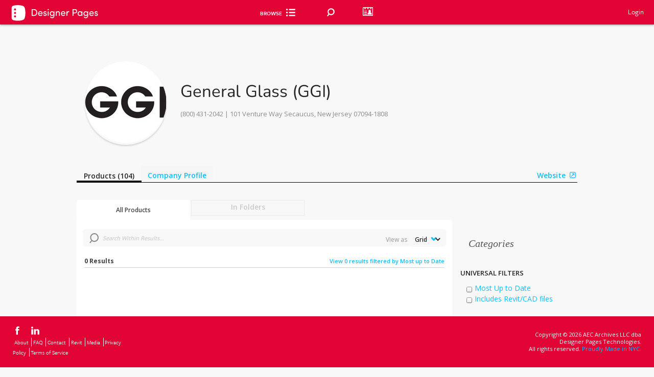

--- FILE ---
content_type: text/html; charset=utf-8
request_url: https://www.google.com/recaptcha/api2/anchor?ar=1&k=6Lea_zAnAAAAAJ23sxG3hTwG9_dMzQ12rqOTRPRm&co=aHR0cHM6Ly93d3cuZGVzaWduZXJwYWdlcy5jb206NDQz&hl=en&v=PoyoqOPhxBO7pBk68S4YbpHZ&size=invisible&anchor-ms=20000&execute-ms=30000&cb=964djt795cyu
body_size: 48981
content:
<!DOCTYPE HTML><html dir="ltr" lang="en"><head><meta http-equiv="Content-Type" content="text/html; charset=UTF-8">
<meta http-equiv="X-UA-Compatible" content="IE=edge">
<title>reCAPTCHA</title>
<style type="text/css">
/* cyrillic-ext */
@font-face {
  font-family: 'Roboto';
  font-style: normal;
  font-weight: 400;
  font-stretch: 100%;
  src: url(//fonts.gstatic.com/s/roboto/v48/KFO7CnqEu92Fr1ME7kSn66aGLdTylUAMa3GUBHMdazTgWw.woff2) format('woff2');
  unicode-range: U+0460-052F, U+1C80-1C8A, U+20B4, U+2DE0-2DFF, U+A640-A69F, U+FE2E-FE2F;
}
/* cyrillic */
@font-face {
  font-family: 'Roboto';
  font-style: normal;
  font-weight: 400;
  font-stretch: 100%;
  src: url(//fonts.gstatic.com/s/roboto/v48/KFO7CnqEu92Fr1ME7kSn66aGLdTylUAMa3iUBHMdazTgWw.woff2) format('woff2');
  unicode-range: U+0301, U+0400-045F, U+0490-0491, U+04B0-04B1, U+2116;
}
/* greek-ext */
@font-face {
  font-family: 'Roboto';
  font-style: normal;
  font-weight: 400;
  font-stretch: 100%;
  src: url(//fonts.gstatic.com/s/roboto/v48/KFO7CnqEu92Fr1ME7kSn66aGLdTylUAMa3CUBHMdazTgWw.woff2) format('woff2');
  unicode-range: U+1F00-1FFF;
}
/* greek */
@font-face {
  font-family: 'Roboto';
  font-style: normal;
  font-weight: 400;
  font-stretch: 100%;
  src: url(//fonts.gstatic.com/s/roboto/v48/KFO7CnqEu92Fr1ME7kSn66aGLdTylUAMa3-UBHMdazTgWw.woff2) format('woff2');
  unicode-range: U+0370-0377, U+037A-037F, U+0384-038A, U+038C, U+038E-03A1, U+03A3-03FF;
}
/* math */
@font-face {
  font-family: 'Roboto';
  font-style: normal;
  font-weight: 400;
  font-stretch: 100%;
  src: url(//fonts.gstatic.com/s/roboto/v48/KFO7CnqEu92Fr1ME7kSn66aGLdTylUAMawCUBHMdazTgWw.woff2) format('woff2');
  unicode-range: U+0302-0303, U+0305, U+0307-0308, U+0310, U+0312, U+0315, U+031A, U+0326-0327, U+032C, U+032F-0330, U+0332-0333, U+0338, U+033A, U+0346, U+034D, U+0391-03A1, U+03A3-03A9, U+03B1-03C9, U+03D1, U+03D5-03D6, U+03F0-03F1, U+03F4-03F5, U+2016-2017, U+2034-2038, U+203C, U+2040, U+2043, U+2047, U+2050, U+2057, U+205F, U+2070-2071, U+2074-208E, U+2090-209C, U+20D0-20DC, U+20E1, U+20E5-20EF, U+2100-2112, U+2114-2115, U+2117-2121, U+2123-214F, U+2190, U+2192, U+2194-21AE, U+21B0-21E5, U+21F1-21F2, U+21F4-2211, U+2213-2214, U+2216-22FF, U+2308-230B, U+2310, U+2319, U+231C-2321, U+2336-237A, U+237C, U+2395, U+239B-23B7, U+23D0, U+23DC-23E1, U+2474-2475, U+25AF, U+25B3, U+25B7, U+25BD, U+25C1, U+25CA, U+25CC, U+25FB, U+266D-266F, U+27C0-27FF, U+2900-2AFF, U+2B0E-2B11, U+2B30-2B4C, U+2BFE, U+3030, U+FF5B, U+FF5D, U+1D400-1D7FF, U+1EE00-1EEFF;
}
/* symbols */
@font-face {
  font-family: 'Roboto';
  font-style: normal;
  font-weight: 400;
  font-stretch: 100%;
  src: url(//fonts.gstatic.com/s/roboto/v48/KFO7CnqEu92Fr1ME7kSn66aGLdTylUAMaxKUBHMdazTgWw.woff2) format('woff2');
  unicode-range: U+0001-000C, U+000E-001F, U+007F-009F, U+20DD-20E0, U+20E2-20E4, U+2150-218F, U+2190, U+2192, U+2194-2199, U+21AF, U+21E6-21F0, U+21F3, U+2218-2219, U+2299, U+22C4-22C6, U+2300-243F, U+2440-244A, U+2460-24FF, U+25A0-27BF, U+2800-28FF, U+2921-2922, U+2981, U+29BF, U+29EB, U+2B00-2BFF, U+4DC0-4DFF, U+FFF9-FFFB, U+10140-1018E, U+10190-1019C, U+101A0, U+101D0-101FD, U+102E0-102FB, U+10E60-10E7E, U+1D2C0-1D2D3, U+1D2E0-1D37F, U+1F000-1F0FF, U+1F100-1F1AD, U+1F1E6-1F1FF, U+1F30D-1F30F, U+1F315, U+1F31C, U+1F31E, U+1F320-1F32C, U+1F336, U+1F378, U+1F37D, U+1F382, U+1F393-1F39F, U+1F3A7-1F3A8, U+1F3AC-1F3AF, U+1F3C2, U+1F3C4-1F3C6, U+1F3CA-1F3CE, U+1F3D4-1F3E0, U+1F3ED, U+1F3F1-1F3F3, U+1F3F5-1F3F7, U+1F408, U+1F415, U+1F41F, U+1F426, U+1F43F, U+1F441-1F442, U+1F444, U+1F446-1F449, U+1F44C-1F44E, U+1F453, U+1F46A, U+1F47D, U+1F4A3, U+1F4B0, U+1F4B3, U+1F4B9, U+1F4BB, U+1F4BF, U+1F4C8-1F4CB, U+1F4D6, U+1F4DA, U+1F4DF, U+1F4E3-1F4E6, U+1F4EA-1F4ED, U+1F4F7, U+1F4F9-1F4FB, U+1F4FD-1F4FE, U+1F503, U+1F507-1F50B, U+1F50D, U+1F512-1F513, U+1F53E-1F54A, U+1F54F-1F5FA, U+1F610, U+1F650-1F67F, U+1F687, U+1F68D, U+1F691, U+1F694, U+1F698, U+1F6AD, U+1F6B2, U+1F6B9-1F6BA, U+1F6BC, U+1F6C6-1F6CF, U+1F6D3-1F6D7, U+1F6E0-1F6EA, U+1F6F0-1F6F3, U+1F6F7-1F6FC, U+1F700-1F7FF, U+1F800-1F80B, U+1F810-1F847, U+1F850-1F859, U+1F860-1F887, U+1F890-1F8AD, U+1F8B0-1F8BB, U+1F8C0-1F8C1, U+1F900-1F90B, U+1F93B, U+1F946, U+1F984, U+1F996, U+1F9E9, U+1FA00-1FA6F, U+1FA70-1FA7C, U+1FA80-1FA89, U+1FA8F-1FAC6, U+1FACE-1FADC, U+1FADF-1FAE9, U+1FAF0-1FAF8, U+1FB00-1FBFF;
}
/* vietnamese */
@font-face {
  font-family: 'Roboto';
  font-style: normal;
  font-weight: 400;
  font-stretch: 100%;
  src: url(//fonts.gstatic.com/s/roboto/v48/KFO7CnqEu92Fr1ME7kSn66aGLdTylUAMa3OUBHMdazTgWw.woff2) format('woff2');
  unicode-range: U+0102-0103, U+0110-0111, U+0128-0129, U+0168-0169, U+01A0-01A1, U+01AF-01B0, U+0300-0301, U+0303-0304, U+0308-0309, U+0323, U+0329, U+1EA0-1EF9, U+20AB;
}
/* latin-ext */
@font-face {
  font-family: 'Roboto';
  font-style: normal;
  font-weight: 400;
  font-stretch: 100%;
  src: url(//fonts.gstatic.com/s/roboto/v48/KFO7CnqEu92Fr1ME7kSn66aGLdTylUAMa3KUBHMdazTgWw.woff2) format('woff2');
  unicode-range: U+0100-02BA, U+02BD-02C5, U+02C7-02CC, U+02CE-02D7, U+02DD-02FF, U+0304, U+0308, U+0329, U+1D00-1DBF, U+1E00-1E9F, U+1EF2-1EFF, U+2020, U+20A0-20AB, U+20AD-20C0, U+2113, U+2C60-2C7F, U+A720-A7FF;
}
/* latin */
@font-face {
  font-family: 'Roboto';
  font-style: normal;
  font-weight: 400;
  font-stretch: 100%;
  src: url(//fonts.gstatic.com/s/roboto/v48/KFO7CnqEu92Fr1ME7kSn66aGLdTylUAMa3yUBHMdazQ.woff2) format('woff2');
  unicode-range: U+0000-00FF, U+0131, U+0152-0153, U+02BB-02BC, U+02C6, U+02DA, U+02DC, U+0304, U+0308, U+0329, U+2000-206F, U+20AC, U+2122, U+2191, U+2193, U+2212, U+2215, U+FEFF, U+FFFD;
}
/* cyrillic-ext */
@font-face {
  font-family: 'Roboto';
  font-style: normal;
  font-weight: 500;
  font-stretch: 100%;
  src: url(//fonts.gstatic.com/s/roboto/v48/KFO7CnqEu92Fr1ME7kSn66aGLdTylUAMa3GUBHMdazTgWw.woff2) format('woff2');
  unicode-range: U+0460-052F, U+1C80-1C8A, U+20B4, U+2DE0-2DFF, U+A640-A69F, U+FE2E-FE2F;
}
/* cyrillic */
@font-face {
  font-family: 'Roboto';
  font-style: normal;
  font-weight: 500;
  font-stretch: 100%;
  src: url(//fonts.gstatic.com/s/roboto/v48/KFO7CnqEu92Fr1ME7kSn66aGLdTylUAMa3iUBHMdazTgWw.woff2) format('woff2');
  unicode-range: U+0301, U+0400-045F, U+0490-0491, U+04B0-04B1, U+2116;
}
/* greek-ext */
@font-face {
  font-family: 'Roboto';
  font-style: normal;
  font-weight: 500;
  font-stretch: 100%;
  src: url(//fonts.gstatic.com/s/roboto/v48/KFO7CnqEu92Fr1ME7kSn66aGLdTylUAMa3CUBHMdazTgWw.woff2) format('woff2');
  unicode-range: U+1F00-1FFF;
}
/* greek */
@font-face {
  font-family: 'Roboto';
  font-style: normal;
  font-weight: 500;
  font-stretch: 100%;
  src: url(//fonts.gstatic.com/s/roboto/v48/KFO7CnqEu92Fr1ME7kSn66aGLdTylUAMa3-UBHMdazTgWw.woff2) format('woff2');
  unicode-range: U+0370-0377, U+037A-037F, U+0384-038A, U+038C, U+038E-03A1, U+03A3-03FF;
}
/* math */
@font-face {
  font-family: 'Roboto';
  font-style: normal;
  font-weight: 500;
  font-stretch: 100%;
  src: url(//fonts.gstatic.com/s/roboto/v48/KFO7CnqEu92Fr1ME7kSn66aGLdTylUAMawCUBHMdazTgWw.woff2) format('woff2');
  unicode-range: U+0302-0303, U+0305, U+0307-0308, U+0310, U+0312, U+0315, U+031A, U+0326-0327, U+032C, U+032F-0330, U+0332-0333, U+0338, U+033A, U+0346, U+034D, U+0391-03A1, U+03A3-03A9, U+03B1-03C9, U+03D1, U+03D5-03D6, U+03F0-03F1, U+03F4-03F5, U+2016-2017, U+2034-2038, U+203C, U+2040, U+2043, U+2047, U+2050, U+2057, U+205F, U+2070-2071, U+2074-208E, U+2090-209C, U+20D0-20DC, U+20E1, U+20E5-20EF, U+2100-2112, U+2114-2115, U+2117-2121, U+2123-214F, U+2190, U+2192, U+2194-21AE, U+21B0-21E5, U+21F1-21F2, U+21F4-2211, U+2213-2214, U+2216-22FF, U+2308-230B, U+2310, U+2319, U+231C-2321, U+2336-237A, U+237C, U+2395, U+239B-23B7, U+23D0, U+23DC-23E1, U+2474-2475, U+25AF, U+25B3, U+25B7, U+25BD, U+25C1, U+25CA, U+25CC, U+25FB, U+266D-266F, U+27C0-27FF, U+2900-2AFF, U+2B0E-2B11, U+2B30-2B4C, U+2BFE, U+3030, U+FF5B, U+FF5D, U+1D400-1D7FF, U+1EE00-1EEFF;
}
/* symbols */
@font-face {
  font-family: 'Roboto';
  font-style: normal;
  font-weight: 500;
  font-stretch: 100%;
  src: url(//fonts.gstatic.com/s/roboto/v48/KFO7CnqEu92Fr1ME7kSn66aGLdTylUAMaxKUBHMdazTgWw.woff2) format('woff2');
  unicode-range: U+0001-000C, U+000E-001F, U+007F-009F, U+20DD-20E0, U+20E2-20E4, U+2150-218F, U+2190, U+2192, U+2194-2199, U+21AF, U+21E6-21F0, U+21F3, U+2218-2219, U+2299, U+22C4-22C6, U+2300-243F, U+2440-244A, U+2460-24FF, U+25A0-27BF, U+2800-28FF, U+2921-2922, U+2981, U+29BF, U+29EB, U+2B00-2BFF, U+4DC0-4DFF, U+FFF9-FFFB, U+10140-1018E, U+10190-1019C, U+101A0, U+101D0-101FD, U+102E0-102FB, U+10E60-10E7E, U+1D2C0-1D2D3, U+1D2E0-1D37F, U+1F000-1F0FF, U+1F100-1F1AD, U+1F1E6-1F1FF, U+1F30D-1F30F, U+1F315, U+1F31C, U+1F31E, U+1F320-1F32C, U+1F336, U+1F378, U+1F37D, U+1F382, U+1F393-1F39F, U+1F3A7-1F3A8, U+1F3AC-1F3AF, U+1F3C2, U+1F3C4-1F3C6, U+1F3CA-1F3CE, U+1F3D4-1F3E0, U+1F3ED, U+1F3F1-1F3F3, U+1F3F5-1F3F7, U+1F408, U+1F415, U+1F41F, U+1F426, U+1F43F, U+1F441-1F442, U+1F444, U+1F446-1F449, U+1F44C-1F44E, U+1F453, U+1F46A, U+1F47D, U+1F4A3, U+1F4B0, U+1F4B3, U+1F4B9, U+1F4BB, U+1F4BF, U+1F4C8-1F4CB, U+1F4D6, U+1F4DA, U+1F4DF, U+1F4E3-1F4E6, U+1F4EA-1F4ED, U+1F4F7, U+1F4F9-1F4FB, U+1F4FD-1F4FE, U+1F503, U+1F507-1F50B, U+1F50D, U+1F512-1F513, U+1F53E-1F54A, U+1F54F-1F5FA, U+1F610, U+1F650-1F67F, U+1F687, U+1F68D, U+1F691, U+1F694, U+1F698, U+1F6AD, U+1F6B2, U+1F6B9-1F6BA, U+1F6BC, U+1F6C6-1F6CF, U+1F6D3-1F6D7, U+1F6E0-1F6EA, U+1F6F0-1F6F3, U+1F6F7-1F6FC, U+1F700-1F7FF, U+1F800-1F80B, U+1F810-1F847, U+1F850-1F859, U+1F860-1F887, U+1F890-1F8AD, U+1F8B0-1F8BB, U+1F8C0-1F8C1, U+1F900-1F90B, U+1F93B, U+1F946, U+1F984, U+1F996, U+1F9E9, U+1FA00-1FA6F, U+1FA70-1FA7C, U+1FA80-1FA89, U+1FA8F-1FAC6, U+1FACE-1FADC, U+1FADF-1FAE9, U+1FAF0-1FAF8, U+1FB00-1FBFF;
}
/* vietnamese */
@font-face {
  font-family: 'Roboto';
  font-style: normal;
  font-weight: 500;
  font-stretch: 100%;
  src: url(//fonts.gstatic.com/s/roboto/v48/KFO7CnqEu92Fr1ME7kSn66aGLdTylUAMa3OUBHMdazTgWw.woff2) format('woff2');
  unicode-range: U+0102-0103, U+0110-0111, U+0128-0129, U+0168-0169, U+01A0-01A1, U+01AF-01B0, U+0300-0301, U+0303-0304, U+0308-0309, U+0323, U+0329, U+1EA0-1EF9, U+20AB;
}
/* latin-ext */
@font-face {
  font-family: 'Roboto';
  font-style: normal;
  font-weight: 500;
  font-stretch: 100%;
  src: url(//fonts.gstatic.com/s/roboto/v48/KFO7CnqEu92Fr1ME7kSn66aGLdTylUAMa3KUBHMdazTgWw.woff2) format('woff2');
  unicode-range: U+0100-02BA, U+02BD-02C5, U+02C7-02CC, U+02CE-02D7, U+02DD-02FF, U+0304, U+0308, U+0329, U+1D00-1DBF, U+1E00-1E9F, U+1EF2-1EFF, U+2020, U+20A0-20AB, U+20AD-20C0, U+2113, U+2C60-2C7F, U+A720-A7FF;
}
/* latin */
@font-face {
  font-family: 'Roboto';
  font-style: normal;
  font-weight: 500;
  font-stretch: 100%;
  src: url(//fonts.gstatic.com/s/roboto/v48/KFO7CnqEu92Fr1ME7kSn66aGLdTylUAMa3yUBHMdazQ.woff2) format('woff2');
  unicode-range: U+0000-00FF, U+0131, U+0152-0153, U+02BB-02BC, U+02C6, U+02DA, U+02DC, U+0304, U+0308, U+0329, U+2000-206F, U+20AC, U+2122, U+2191, U+2193, U+2212, U+2215, U+FEFF, U+FFFD;
}
/* cyrillic-ext */
@font-face {
  font-family: 'Roboto';
  font-style: normal;
  font-weight: 900;
  font-stretch: 100%;
  src: url(//fonts.gstatic.com/s/roboto/v48/KFO7CnqEu92Fr1ME7kSn66aGLdTylUAMa3GUBHMdazTgWw.woff2) format('woff2');
  unicode-range: U+0460-052F, U+1C80-1C8A, U+20B4, U+2DE0-2DFF, U+A640-A69F, U+FE2E-FE2F;
}
/* cyrillic */
@font-face {
  font-family: 'Roboto';
  font-style: normal;
  font-weight: 900;
  font-stretch: 100%;
  src: url(//fonts.gstatic.com/s/roboto/v48/KFO7CnqEu92Fr1ME7kSn66aGLdTylUAMa3iUBHMdazTgWw.woff2) format('woff2');
  unicode-range: U+0301, U+0400-045F, U+0490-0491, U+04B0-04B1, U+2116;
}
/* greek-ext */
@font-face {
  font-family: 'Roboto';
  font-style: normal;
  font-weight: 900;
  font-stretch: 100%;
  src: url(//fonts.gstatic.com/s/roboto/v48/KFO7CnqEu92Fr1ME7kSn66aGLdTylUAMa3CUBHMdazTgWw.woff2) format('woff2');
  unicode-range: U+1F00-1FFF;
}
/* greek */
@font-face {
  font-family: 'Roboto';
  font-style: normal;
  font-weight: 900;
  font-stretch: 100%;
  src: url(//fonts.gstatic.com/s/roboto/v48/KFO7CnqEu92Fr1ME7kSn66aGLdTylUAMa3-UBHMdazTgWw.woff2) format('woff2');
  unicode-range: U+0370-0377, U+037A-037F, U+0384-038A, U+038C, U+038E-03A1, U+03A3-03FF;
}
/* math */
@font-face {
  font-family: 'Roboto';
  font-style: normal;
  font-weight: 900;
  font-stretch: 100%;
  src: url(//fonts.gstatic.com/s/roboto/v48/KFO7CnqEu92Fr1ME7kSn66aGLdTylUAMawCUBHMdazTgWw.woff2) format('woff2');
  unicode-range: U+0302-0303, U+0305, U+0307-0308, U+0310, U+0312, U+0315, U+031A, U+0326-0327, U+032C, U+032F-0330, U+0332-0333, U+0338, U+033A, U+0346, U+034D, U+0391-03A1, U+03A3-03A9, U+03B1-03C9, U+03D1, U+03D5-03D6, U+03F0-03F1, U+03F4-03F5, U+2016-2017, U+2034-2038, U+203C, U+2040, U+2043, U+2047, U+2050, U+2057, U+205F, U+2070-2071, U+2074-208E, U+2090-209C, U+20D0-20DC, U+20E1, U+20E5-20EF, U+2100-2112, U+2114-2115, U+2117-2121, U+2123-214F, U+2190, U+2192, U+2194-21AE, U+21B0-21E5, U+21F1-21F2, U+21F4-2211, U+2213-2214, U+2216-22FF, U+2308-230B, U+2310, U+2319, U+231C-2321, U+2336-237A, U+237C, U+2395, U+239B-23B7, U+23D0, U+23DC-23E1, U+2474-2475, U+25AF, U+25B3, U+25B7, U+25BD, U+25C1, U+25CA, U+25CC, U+25FB, U+266D-266F, U+27C0-27FF, U+2900-2AFF, U+2B0E-2B11, U+2B30-2B4C, U+2BFE, U+3030, U+FF5B, U+FF5D, U+1D400-1D7FF, U+1EE00-1EEFF;
}
/* symbols */
@font-face {
  font-family: 'Roboto';
  font-style: normal;
  font-weight: 900;
  font-stretch: 100%;
  src: url(//fonts.gstatic.com/s/roboto/v48/KFO7CnqEu92Fr1ME7kSn66aGLdTylUAMaxKUBHMdazTgWw.woff2) format('woff2');
  unicode-range: U+0001-000C, U+000E-001F, U+007F-009F, U+20DD-20E0, U+20E2-20E4, U+2150-218F, U+2190, U+2192, U+2194-2199, U+21AF, U+21E6-21F0, U+21F3, U+2218-2219, U+2299, U+22C4-22C6, U+2300-243F, U+2440-244A, U+2460-24FF, U+25A0-27BF, U+2800-28FF, U+2921-2922, U+2981, U+29BF, U+29EB, U+2B00-2BFF, U+4DC0-4DFF, U+FFF9-FFFB, U+10140-1018E, U+10190-1019C, U+101A0, U+101D0-101FD, U+102E0-102FB, U+10E60-10E7E, U+1D2C0-1D2D3, U+1D2E0-1D37F, U+1F000-1F0FF, U+1F100-1F1AD, U+1F1E6-1F1FF, U+1F30D-1F30F, U+1F315, U+1F31C, U+1F31E, U+1F320-1F32C, U+1F336, U+1F378, U+1F37D, U+1F382, U+1F393-1F39F, U+1F3A7-1F3A8, U+1F3AC-1F3AF, U+1F3C2, U+1F3C4-1F3C6, U+1F3CA-1F3CE, U+1F3D4-1F3E0, U+1F3ED, U+1F3F1-1F3F3, U+1F3F5-1F3F7, U+1F408, U+1F415, U+1F41F, U+1F426, U+1F43F, U+1F441-1F442, U+1F444, U+1F446-1F449, U+1F44C-1F44E, U+1F453, U+1F46A, U+1F47D, U+1F4A3, U+1F4B0, U+1F4B3, U+1F4B9, U+1F4BB, U+1F4BF, U+1F4C8-1F4CB, U+1F4D6, U+1F4DA, U+1F4DF, U+1F4E3-1F4E6, U+1F4EA-1F4ED, U+1F4F7, U+1F4F9-1F4FB, U+1F4FD-1F4FE, U+1F503, U+1F507-1F50B, U+1F50D, U+1F512-1F513, U+1F53E-1F54A, U+1F54F-1F5FA, U+1F610, U+1F650-1F67F, U+1F687, U+1F68D, U+1F691, U+1F694, U+1F698, U+1F6AD, U+1F6B2, U+1F6B9-1F6BA, U+1F6BC, U+1F6C6-1F6CF, U+1F6D3-1F6D7, U+1F6E0-1F6EA, U+1F6F0-1F6F3, U+1F6F7-1F6FC, U+1F700-1F7FF, U+1F800-1F80B, U+1F810-1F847, U+1F850-1F859, U+1F860-1F887, U+1F890-1F8AD, U+1F8B0-1F8BB, U+1F8C0-1F8C1, U+1F900-1F90B, U+1F93B, U+1F946, U+1F984, U+1F996, U+1F9E9, U+1FA00-1FA6F, U+1FA70-1FA7C, U+1FA80-1FA89, U+1FA8F-1FAC6, U+1FACE-1FADC, U+1FADF-1FAE9, U+1FAF0-1FAF8, U+1FB00-1FBFF;
}
/* vietnamese */
@font-face {
  font-family: 'Roboto';
  font-style: normal;
  font-weight: 900;
  font-stretch: 100%;
  src: url(//fonts.gstatic.com/s/roboto/v48/KFO7CnqEu92Fr1ME7kSn66aGLdTylUAMa3OUBHMdazTgWw.woff2) format('woff2');
  unicode-range: U+0102-0103, U+0110-0111, U+0128-0129, U+0168-0169, U+01A0-01A1, U+01AF-01B0, U+0300-0301, U+0303-0304, U+0308-0309, U+0323, U+0329, U+1EA0-1EF9, U+20AB;
}
/* latin-ext */
@font-face {
  font-family: 'Roboto';
  font-style: normal;
  font-weight: 900;
  font-stretch: 100%;
  src: url(//fonts.gstatic.com/s/roboto/v48/KFO7CnqEu92Fr1ME7kSn66aGLdTylUAMa3KUBHMdazTgWw.woff2) format('woff2');
  unicode-range: U+0100-02BA, U+02BD-02C5, U+02C7-02CC, U+02CE-02D7, U+02DD-02FF, U+0304, U+0308, U+0329, U+1D00-1DBF, U+1E00-1E9F, U+1EF2-1EFF, U+2020, U+20A0-20AB, U+20AD-20C0, U+2113, U+2C60-2C7F, U+A720-A7FF;
}
/* latin */
@font-face {
  font-family: 'Roboto';
  font-style: normal;
  font-weight: 900;
  font-stretch: 100%;
  src: url(//fonts.gstatic.com/s/roboto/v48/KFO7CnqEu92Fr1ME7kSn66aGLdTylUAMa3yUBHMdazQ.woff2) format('woff2');
  unicode-range: U+0000-00FF, U+0131, U+0152-0153, U+02BB-02BC, U+02C6, U+02DA, U+02DC, U+0304, U+0308, U+0329, U+2000-206F, U+20AC, U+2122, U+2191, U+2193, U+2212, U+2215, U+FEFF, U+FFFD;
}

</style>
<link rel="stylesheet" type="text/css" href="https://www.gstatic.com/recaptcha/releases/PoyoqOPhxBO7pBk68S4YbpHZ/styles__ltr.css">
<script nonce="Iug7lLhM7HjDH4CJrWyGcg" type="text/javascript">window['__recaptcha_api'] = 'https://www.google.com/recaptcha/api2/';</script>
<script type="text/javascript" src="https://www.gstatic.com/recaptcha/releases/PoyoqOPhxBO7pBk68S4YbpHZ/recaptcha__en.js" nonce="Iug7lLhM7HjDH4CJrWyGcg">
      
    </script></head>
<body><div id="rc-anchor-alert" class="rc-anchor-alert"></div>
<input type="hidden" id="recaptcha-token" value="[base64]">
<script type="text/javascript" nonce="Iug7lLhM7HjDH4CJrWyGcg">
      recaptcha.anchor.Main.init("[\x22ainput\x22,[\x22bgdata\x22,\x22\x22,\[base64]/[base64]/[base64]/[base64]/[base64]/UltsKytdPUU6KEU8MjA0OD9SW2wrK109RT4+NnwxOTI6KChFJjY0NTEyKT09NTUyOTYmJk0rMTxjLmxlbmd0aCYmKGMuY2hhckNvZGVBdChNKzEpJjY0NTEyKT09NTYzMjA/[base64]/[base64]/[base64]/[base64]/[base64]/[base64]/[base64]\x22,\[base64]\\u003d\\u003d\x22,\x22d8ObwqA4w69Zw73CscOrw4rCg3BiVxvDp8OoZFlCXcKvw7c1GkXCisOPwrXClgVFw5IyfUkjwqYew7LCq8Kkwq8Owq7Cu8O3wrxLwqQiw6JxLV/DpCpJIBFnw5w/VEpKHMK7wojDkBB5UmUnwqLDpcK7Nw8QNEYJwpLDj8Kdw6bCo8OawrAGw4fDpcOZwptcaMKYw5HDlcKhwrbCgGlXw5jClMKKb8O/M8Krw4rDpcORVcODbDwLVgrDoRIFw7IqwovDg03DqAbCp8OKw5TDhwfDscOccxXDqhtlwr4/O8OBJETDqGHCgGtHO8OMFDbCjjtww4DCgBcKw5HCgR/DoVtPwoJBfhUnwoEUwqx6WCDDiW95dcOtw5EVwr/DmcKEHMOyXcKPw5rDmsO3XHBmw57DjcK0w4Ncw7DCs3PCpcOMw4lKwqJ8w4/DosOZw4kmQiHCpjgrwp4Lw67DucO+wq0KNkhawpRhw77DtxbCusOGw7w6wqxPwpgYZcOswrXCrFpMwr8jNF4pw5jDqVzCgRZ5w5wvw4rCiGXCvgbDlMOow7BFJsO/w7jCqR8KAMOAw7I/[base64]/Ck2J7N2RLw7ZFWCjCozgkUAnCoC3CsmRABwAFN2vCpcO2LcORaMOrw7DCsiDDicK+NMOaw61oe8OlTmDClsK+NW1xLcOLMVnDuMO2bDzCl8K1w7vDscOjD8KbIsKbdGd2BDjDmsKRJhPCuMK1w7/CisOQTz7Crzw/FcKDAGjCp8O5w4oUMcKfw51IE8KPOsKyw6jDtMK2wpTCssOxw7t8cMKIwqE8NSQtworCtMOXGyhdejJDwpUPwrBGYcKGWsKSw49zKMKgwrM9w4hrwpbCsmg8w6Vow4kvIXodwpbCsERzSsOhw7Jnw74Lw7V1acOHw5jDvcK/w4A8QcORM0PDqgPDs8ORwrvDqE/CqHLDmcKTw6TCgzvDui/Dgj/DssKLwr3Cr8OdAsK0w6k/[base64]/Dk2vChwXDt8Kaw7Ahwq5+w6ZBWkF+VjbCmnIRwqM0w5Zcw6HDkwDDnC7Du8KhTmR3w5bDtMOqw4zCrCfDqMKdesOGw6F2wosYAzhXRsKaw4fDt8OWwrTCo8KCNsOlXhHDhjoHwpXCusOIH8KEwrQxwqR2MsOpw6wie0TClcOawpRrccK0KjjCg8O/cBwsLltIYU7Cgk9HKm7DvcKWIU92ScKYW8K3w7vCj2LDmMOlw4U/w7zCvzzCrcK1JWzChcOIHMKXEGTDsVDDr3lXwo5Qw7hwwr/CrELDs8KIVkrChMKxJ2/DinLDnXsPw7jDuSthwqwuw6nCsW0IwoMFNcKdIMKgwqzDqhc6w7bCucODUMOWwrlsw5o/wpvCugslBX/CgXLCrsKvw67CpF3Dqi9pdgIDOcKywoNHwq/Dh8Kxwp7DkVnCvzkIwpMGZsO4woLCn8Kfw7bCmC0CwrRhG8K7woXCvsOlVlAxwoQcNcOPa8Kzw7wpegjDrnYlw4PCv8K+UV4jSUPCvcK+EMOXwqLDtcKiM8K0wpwsA8OqfmrDrnzDrcOFEcOUwoDCscKawoI1H3g0wrsNKCHCkcOQw7NufjHCuR/Dr8K6wr84BSxaw77DpiMCwqxjegnDhMKWw47CpFQSw4YnwqPDvyzDmV49wqDCmjXCmsKDw6QeEsK2wo7DhX3CvXrDisKiwpsPUF4Fw7ICwq0jQ8OlAMORwovCpB3ChEDCncKGeRluacKfwqnCp8O6wo3DvsKvP2w/RQLDgwjDkMK5WWElbcK0XMO9w4HCmsOLMMKdwrU/Y8KVw75kFMOJwqXDtAR7wo3DjcKcVsOaw5ozwookw7LCm8OVacKiwo9Cw6DDqcOVDnPDnVVuw4LClsOfWxLCvTbCucKbR8OtIjrDrcKIdsOXNgwIwrU5E8KpK086woUxQzYZwqIdwp9RLMKqKcOUw7ttBlvCs3jCmgI/wp7DsMKvwo9mfMKVwpHDiFrDqg3Crl5fRcK7w4XDvSnCucOSeMKXNcKAwqwNwphJC1pzCg7DgsOdGhnDk8OSwqHCoMORFmAFa8KRw5QrwobCnEBzWStmwpIPw6cBDEpUW8Odw7dHT1bCtGrCiSIjwovDmsOcw7E3w53DoDRkw6/CjsKHXMOQPm8fUn4Uw57Dnj3Dp11ieDvDu8OIacKew5Q9w6lhEcKow6TDnzjDgTlow64EVsOzcMKZw67CpVBMwo9rWSHDu8KWw5jDsG/[base64]/dzPDusKhw6JzNy7Dj8K1WWQkwpkMa8Kcw6IXwpXDmB/CmVrDmR/DnMO5FMK7wpfDliXDqMK3wrrDom5bGsOFP8KFw4rDt3PDm8KdZMKVw4XChsKbGHtQw4/DlkfDmknDtjUnAMO9ZS4uZsKaw4jDuMO7XV7DuyfDsizDtsK4w7UrwoQnfsOcw67DqcKPw7A/woZuJMOREGpNwoUGUE7Do8O8csOpwoTDjCQ3QQ7DtAPCscKxw7jCtcKUwrTDnHJ9w5bDg1XDlMOsw6gww7vDsycUCcKkKMO2wrrCksODB1DCuUNHw6LCg8OmwpFew6rDgn/Do8KUfxBGKgMGKy14SMOlw47CmEcJWMKgw41tJcKWS2DCl8OqwrjChcOjwqxOOnwEUilsXRk3CsO4w5R9ATnDlMKCE8O4wrlKZXnDt1TCjWfCk8OywojDmXw8QlABwoQ7cCvCjg5Twr59EsKyw7jChkLClsOWwrJOwqbCq8OwEcKzYk/Ch8Obw5LDmcKxUcOTw7PClMKCw54KwooZwrRhwrLCncO9w78iwqHDicKrw5HDjSRqSMOMR8KjWWfDjjQUw6HCuCcgwrfDrXRdwrtIw7XCuifDp2EFEsKUwq1fEcOJB8KzPMK7wq0Uw7bCmzjCisOZGmc8MQ/CklzCgT5Awrd+V8KwP3JwMMOXwpHCgkhmwoxQwr7CpjlGw5zDmUhOJjjCvcOUwoIheMOYw4HCpsKewrZTIA/DpnoKHnwbH8O/[base64]/Du8KqHcKiwovDlTNFHFvCvHDDoGTCt3EWciHDhsOjw5oMwpfCv8KbbUzCmhVPaWLDlMKPw4HDoEzDvMKGPRXCicKRIDpHwpZKw7rDl8OPMlrCvMKzMzkGAsKBMxTCgznDsMOsTHrDrSJpB8K/wrvDm8OmdMOKwpzCsiRcw6B3wqdBOx3CpMOfKsK1wolbBnJEB2h8MsK8W3tbQnzDjzFPQRRnwo7DrnPCpsOOwo/DucOow4xeKR/[base64]/DtsKmPBckC8Otw6DDtsKIw7PChgzChcOeJ3fCpMO/w5gKwoPCoAnCpsOsBsOLw6IELUoIwqvChgdoUDHDliQVTAUcw4Ypw7PDucO/[base64]/Cm8Ogwr/DtAVCRMOHwp1qOHFvZEzCtl4CdsK1wrx1wp4LP2/CgnnCp2s7wox4w47DmMOLw5/DusOhJTlWwpcXY8KZZFNMNgnCkkRsbggNwrcwYnRQWUl1bFZQDzoYw68QIUjCtcOGdsOgwrfDmSLDl8OWP8K/UF92wo7Dn8KzWAsnw6M4acKiwrLDnBXDh8KZKgTCosK/w4XDhsOsw7IVwpzCocOmXXESw4LCpW3CqhjDpkE2SyYzHBwqwojCtMOHwos0w6LCjsKTTVnCvsKJHR3DqHXDpCzCoCZaw75pwrHCkC0ww7TCsUEVClTDpnUQe0zDpzp/w4TCqsKNOsOAwpDCk8KVa8KpLsKtwrlhw4NKwoPCqBPCpgMwwrLCsgIYwq7CrTbCnsOKGcOgOVVmE8K5AGJZw5zCp8Oyw74AX8KseTHCi3nDqmrCu8OVNFUPXcOtw6XCtC/ChsOiwrHDoWlhQEHCtcKkwrDDkcOvw4PCrktnwpbDjcO1w7IQw70Dw4hWKAoBw5fDhcKuLCjCgMOUBB3DjHTDjMOCH2hGwp0YwrZkw5Now7fDix0Vw74kNcO9w4Rlwr/Diy0vWcOLwqDDu8OKH8ODTjNlc3A5cQvCksOlHsOsF8Otw54Za8OzW8OuZ8KCFcKSwobCvxfDv0AvXzzCuMOFDRbDqMK2w7vCmsO6ATHDmMONLwxEVAzDhURXwoDCi8KCU8OEVMOkw6vDhADCoEoGw6/CvMKPfxbDjGN5BjbCghlQEmFheVrCoXlMwqYYwqwXVSR0wrBOYMKsJMKIBsO8worCgMKMwo/CpFzCmhArw5dpw6g7ADvCnRbCg3ItDMOOw4IiflvCrMOSQcKcOcKTZcKWGsOhw6HDozTCshfDmktuBMKMf8Kaa8Oqw5speTNQw5xnSwR2QMO5WBASC8KJeEkuw7PCgjNeNBFpCcO/[base64]/[base64]/CgVbDncKRM8ODw79YccKxVcKPw7PCpMO8wow7fsOWwoHDiTvCh8KhwoXDlsOuJmA5NQ/DiUrCvHUnN8OXA0nDpcOyw6kJNFpfwoHCpsOzJxrCjCF4w43ClwIYRcKyc8OmwpRKwosJUQgXwqvCgSjChcKTI2sSdi0mOn3CjMOAUx/[base64]/CkwQyw6Mlw5JTQMO2w58BF8K0McOFwoxow61KQHVNwrtlVMKuw5k1w6vCgihQw692bsKOUA95wp/Cq8Kte8OhwodQBggvGcKJY3vDgg9mwpXDqMOyLFPCnhnCocOaAMKudsKRQ8OqwqTChF8jwrkww7nDuXzCtsO+EsKswrDDlcO0w7omw59Fw4gbPy3CsMKSFsKYN8OnRWLDpX/Dq8KMw5XDvURMw4pXw5DCusOowpZBw7LCssKad8O2esKDEsOYVTfDpgAkwpjDuDgTDBPDpsK1cjsANsO7fsOxw41FXyjDo8KkA8KEaQnDqgbCkMKXw5nDpztFwqh/[base64]/w4/CpcOgw6bDjcOwWsKGw4s4w6VBGMKJw6ACwoPDiSQCT0sBw6VTwqJSNQloH8OjwpjCkcO+w4nChjXDozM0NsKGcsOfSsKpw57ChsOCWybDl24RHTrDvMOKE8OwOG0/[base64]/ChMO4fG/CpsKRccKSwrzClMK6EcK5cyhfWwrCmMO6YcK+ZkUKw67Chj8pE8O4EhFqwqTCnMOidn7Ch8KQw4trO8KYTcOowoYTw5VgeMKfw6odKiNjbABqN3TCpcKVIcKAG3bDssKgDMKAVX0FwrzCi8OaR8OvYQzDu8Ojw4E/DsKiw5V8w5wodDpyasOFKlvDpyjCtsOYUsOTIHTDosOIwrRLwrgfwpHCq8OowqPDr14Uw60fw7R/YsKuW8O1YSVXLsOqw7TDnhZ5MiHDvsOiUhE5BMK6ShMZwqxYW3zDoMKTF8KXcAvDhErCn34cH8OWwrBCeRYJf3rDj8O4EVvCgcONwqRxGMK7woDDn8O5Q8OiTcK6wqbClMKRwpjDrCxMw5bDicKQSMK+ccKQU8KXfn/CiWPDgMO2N8O2QQhcwp48w6/CuVnCo14dLsOrNGTCnQ8YwqgqJX7Dix/Co27CiUPDlsOMw7fDu8OowqjChg7Di1XDqMODwrFUEMKdw7ERw6vCmWNIwq5UIHLDnGzDgsKVwokBAkDCjDXDh8K8bWzDvVowDFw+wqciE8KEw4XCgsOwbsKmTiFWS1g5woRgw6HCocODDEVwe8KQw4ILw7N8RnMtI07Dq8KfZAoLaSDDkcOBw7rDtW3DucOhdBZoBy/Dl8KmGCLDpcKrw6zDigDCsgsyXsO1wpR9w5DDjRoKwpTDjX1pJcOEw5Zkw61fw6Z2GMKHYcKmJsO1acKYwogcwpoHw4oOG8ORLcOnTsOtwp/CjcKIwrPDvRlLw4HDgFwOLcOFe8K5VcKEb8OBK2suUMOTwpbCksK+wpPDhMOEUCtYL8KWGW0Mwo3DtMKkw7DCscK+CMKMEDsMFyptQjhaS8ORE8KcwqHChMOVwoMEw5vDrcOBw5h1fsOLQcOJc8O2w50kw4fCkcOJwr/DrcOSw6UAP0XCo1bCg8O9VFXCo8K3w7/DjiPDmWbCtsKIwqJ7L8OWUsOfwoDDnC7Cqws6wqPDn8KoEsODwp7DpsKCwqZgEsKuw4zDnMOudMKNw4NfN8KVdCzCkMO5wpLCgGRAwqDDg8OQfX/DrybCocKdw6I3w5wMGsOSwo08RsKuXC/Ci8O8Pw3CqnvDpj5Jc8KYd3HDjlzChR7Cp0TCm1TCo2cDTcKqUMK4wp/DhsK3wqXDph3Dom3Ck1bChMKVw7sBLjnCujzCjjvCl8KWFMOQw4t5wqMPVMKdI3chwp5AUHIJwo/CnMO8WsKHAh3CuGDDssOQw7PCiGxxw4TDqlLDigMyXgLCkjQtcgHDk8ONBMOBw6w4w7Ixw54HZR1PLljDksOMw4vCqz9tw5TCpGLDqj3DkcO/w4BJcjImUsK9wpjDrMKfSsO7wo9VwrIQw58BFsKuwqtNw7I2wrwWKMOlET93YMKiw6YZwr7CqcO+wqIpwozDrCPDtjrCmMOyAllLUcO/c8KWYko0w5gowosVw7IqwrAywoLCkzLDmsO3B8KRw7Zmw67Cp8K/VcKlw6PClihBUgLDqRDCm8KVLcKYEcKcFg5Uw5E5w6bDjEMowo3CpkZ6SMOndWvCtMOvC8OLZWNpDcOGw5ggw4I8w6XDuUbDkgd6w7g6fUbCosKyw4zDisKgwpVoYyxQwroywqzDrcKMw5Z6wrIVwrbCrn42w5ZAw5tzw5cew6odw5HDncKvRWPCu28uw6xpRl8fwr/CnMOnPMKaFW3DuMKjcMK8wr3DusOCPsKFw6fCgsOrwpNDw5wSD8Kvw4Mvwr8nE1RGT210GcK9SlnDt8OgX8K/ccK8w6lQwrZ2ZhgzWsOAw5fDnScuDsK/w5HCg8Oqwp7DgiwSwrTCgmtXwoYew4RAw5LDgsOlwqgxWsOuPBY1WwTChQMyw4wLHE8xw4nDjMKMw5fDoyM5w43DkcKTAA/CoMOSw5zDjMOcwq/Cs1TDvMKqWsO3GMOlwr7CrMKiw4jCisK3w5vCrMKpwoVYJB5Bw5PDmlvDsC93b8OWZ8KwwpvCksKZw4oxwpvDgsKMw5kGRChOCA1zwrxLw6LCgcOoSsKxNTHCuMKwwp/Do8OlI8OaXsOOA8KNesK7OVXDvhvChQLDulDDmMO/PwjDlHbDrcKjw5EAwrnDuy5MwoTDgMOeYcKFbHlvdUszw541FsKbw73DjWBENMKJwocmw78jEC/CtnxZaUBgGinChHhOeBzDqi/Du3xow4/Cl0d8w5TCvcK2DX5Gwr3CpMKnw7pqw6l8w7JHUMOmwpHCiyzDmATCn3FFw4rDqGDDi8Klwqouwr0XasKUwrfDlsOvwoN3w6Epw4HDkDLDmF8RXR3DisKWw6/CjsKKasKaw4fDkCXDosO4a8OfOnkYwpbCrcOoEww1T8KZATEmwqR9wrw5wrJKTcOAAw3CtsKzwqYHFMKESC9yw4kZwoPCvTNnfcK6L3DCqsOHHljChsOCPEhJwodmw4kyXsK1w53CiMOnLMOZWDUrw4PDn8ODw5kdKsKiwrwKw7PDjSZWcsOdLCzDrMKrVTLDiE/CgUDCo8KrwpvClMKpKBDDkMO3OBUgw4gSMyQowqIPaTjCmRLCt2UkJcOOBMKNw4TDrhjDrsOew53DmwfDtHHDq3vCoMK3w5UxwrgYGl8xCcK9wrLCmyPCicOpwoPCjxheDEtfaynDiFBzwobDsC0+wrBqLH/CqsKdw47DoMOKRFPCnQvCr8KrEcO9PGAhwoHDpsOLwonCn0koH8OWJ8OEwr3CtFzCvX/[base64]/CsgAJw4zCh8KCSyo1w5UrXMOtSsKUw7JUH8OwZ1JKRGUZwoggSyDCjSjCncK2dFXDrcOkwp/DgsOZMjALw6LCsMKIw4jCq3vDuB0SRgF2LMKEPcOmI8OHccKowpY9wrHCn8O/[base64]/[base64]/CrMOAHETChhnDtS9Vw6ICcxTDpsKAwrgXEMOLw53DlFvCtlDCsQRxX8OyacOgdMOQIC42WWBPwqIiwrfDqxAmOsOSwq7Dt8KtwpoJd8OVNsKPwrMJw5I/K8KqwoTDnyDDixHCh8O/SibCmcKSO8K9woHCtWglRHDDtHTDocO+w60sZcO3DcOkw6wyw45AQ2zChcOGIsK5AAl1w5DDgHIZwqZUaz7DniRPw7hawpt+w5wVYBHCrg3CocOSw5bCu8Ozw6DCgWDCp8Oxwo5lw7t0w4s3VcKmfcOoTcOKeAXCoMONw5DDkyPCnsKhwpkUw7/CgEjDqcKowr7Dm8OiwozCucOedMKTd8O9dRtywpcDw5RoEHTCilLCn3rCocOjw4ElY8O1Cm8awpA/LMOJAT4Lw4jCn8KYw6TCnsKRw707TcO/wrfCkQjDkcOJB8OBGQzCl8KKWgHCr8K+w4dbwrbClcORwoUUNzDCtMKJTz4uw4XCkhZxw6nDnQZ+VHIkw6hZwpliUcOQVVrCvFfDj8OZwpbDsgBSwqTDpsKNw4LDoMOCccOiQ2vCm8KSwr/ClsOGw5xTwojCgj4bbkx2woPCucKyJAwXFsKhwqQfd0DCtcOBO2jCkWh/wpcKwo9Bw7xBCQk1w4PDp8K+TiTDpxE3w77CpzF0TsK8w5PCqsKLw6pCw6t1VMOBBlPCkxHDkVETDMKbwqElw6vDgw5Awrh3a8KJw4/[base64]/GQtfSUXDjmckwr/ClHDDt8OwwqnDsUzDhMKlfcKAwrrDmsOSEMOIdg3DkyRxS8OnWh/[base64]/w6Qnw7g+BwwyNn/[base64]/DuMKPWsOvwq/Cq8Kow6ooNh/DlDdSwpxvwopUwp5mw4JNJMOtPxTCs8Oew6XDr8KibkhiwqRdah50w63DmFbCsnsZQMOwTn/CvnfDgcK+woHDrRQvw57CucKVw5MvecKZwofDvg3Dnn7DtB5vwqrDnDDDuE8KXsK4CMKkw43CpiDDgDzDmMObwoI5wphVA8Klw5ocw70zRsOOwokTFMOGbQM/DcOpKcOdezgfw4U7wrDCjsO8wppCw6nCgT3Dil0RbxrDljfDgsKlw7plwprDsD/Cth8XwrHCgsKrw4XCmQ0RwozDizzCvcK1Q8Osw5nDqMKfwr3DqHUswp5/wrfCrMK2PcKnwrfDqxwVDV93asOqw75IGgEWwqpjOcKbw4PCtsOWGSvDkcKcBMKUQ8OHH3Eow5XDtMKrdG7CkMKoCF7CgMKeP8KMwpYAYiHCmMKFwoTDj8O4fsKXw6cEw75GGgU+B0JswqLCtcKTHhhPMcOMw7zCoMK8wr5Jwo/Dk2RNAsOrw5ptDkfCl8Kjw73CmHPDhh/[base64]/YMOMZhDCo8KowoAtw6lkw4AIw4Jhw4sOwp5ow5YJP1x/w4l4H00+WizDq0Y0w4DDm8KXw67ChsKDVsKFGsOIw4F3wrB9WWLCqQI1PSwiwpPDvRBDwrzDl8Kvw6QdWTtTwpPCt8KmElDChcKeAcKULCrDnHoXJynDtcO0dx1bXcKudk/Ct8KlAsKhUCHDizk7w7nDhcONH8O0wozDpBbCs8KMak/Clm1Zw6QjwoFewotJe8KSBEBUfTkFw54vKDrCqMKoQcOFwqDDvcK0woZ0ACzDlmPDhFl2IgjDrcOaMMO2wqg2ScOuMMKOTcKDwqMHSwE3bBHCo8KXw68SwpHDjsKKwqQBwoViw5hrMcKrw4AcRcKVw7YXP27Dmx9GAzbClX/DkyEAw5HDigvDpsKuwonClCsyEMKydE8/[base64]/[base64]/CncO1wq8LXMKEw6/[base64]/w47Ds8KVDcKQSX/CnsO2w47CocKGw7zDmsKUwonCgCPDk8K3woU6woTCp8KbC2LCiihJeMKEwrTDrsOJwq5cw5t/dsOUw6FdOcOZR8OowrfDsCkpwrDDuMOYSMKzwoZwC38WwpB3w43Ck8KowoDCvz7DqcO8RBLCn8O0wq3DrHVEw5gJw651SMKdwoAUwrLCsFkvQSEcw5LDumTDoU8gwpRzwpbDlcKBVsKAwpMQwqVbc8Krwr18wpwJwpvDqH3CkMKLw7lWGD8xw4tmBR/DrzzDlnN/[base64]/flvCuMOxwolrOBAxB17DkE7Cs8KXw5/DkcKJDcOsw4Qlw6fCkMKmKMOdaMKyIn9rwrF+E8OEwqxBw4rCk0nClMK+I8KzwovCuXzDpkDCusKbblx2wqMQVQvCs3bDtx7CvMK6IDBxwoHDgHLCqMOFw5/DpMKPCwtWcsOhwrbCmTjDocKnBEt7w7wswq3Dmm3DsClHJMK4w6DCjsOHFV/Dg8K6SjLCr8OjSSjCgMOtR0jCgmUXb8KAesOUwrfCtMKuwqLCs3/Dn8KPwq57e8OZw5R/wqnCqybCgSvDpsOIPlbCkAPChMOfBWDDjcOgw53CikR0IMOZWg/DpsORZcO9ZMOvw5ogwoEtwqHCgcOkw5nCq8Kuwr9/wpzCscOVw6zDjHHDqnFQLhxLURRQw7BKBMOGw7xnw6LDmicUL1HDkFtRwqNEwo8jw4/[base64]/w4XCtcOjfkEoMg3CjDxiMcOSwoTDkDPDogzDqTDCt8OHwqQsIgPDoFLDuMKwYMObw5wzw7EPw7vCoMOlwotsQWXDlxBbQCgDwpHDk8K6CcOPwrbDtyFMwpg/HDrDj8OdX8O7N8KzZ8KDw6TClkR9w5/[base64]/CmMKEE23Dg8Oib0d0V25GwovDow86woU4w7VGwoQZw7JoTTXClk4VF8Ofw4nCtsOXbsKbeTzDnkERw5cgwqjCqsOWPF1iwo/DsMKiLzHDrMKJw7DDpUvDrcKIw4IAL8KMwpYbcT/CqcKywpXDsWLCjSzDjcKVM2vCusKDf1LDvsOgw7g/[base64]/DpUAAw79NwrDDr8Oyw7dOHcKGwpLDrcKTw4tyBMKVTMOfBW7CunvChMOew79lZcKMMcK7w4k5NMKaw7HCkV4yw4PDpjvDjykzOARfwrIFasKmw7/DiF7Dm8K+w5LDoQcDH8KDHcKEDljDlxLCgjs6JgvDn1Z5EsO5IyHDpcOkwrEPDErCoFzDkiXDnsOrQ8KNfMKawpvCrsOiw6J2B2Z2w6zCscOFeMKmDDo/woguw6DDmRIAw4jCmcKWwqvCncOww6EjKFBxQcO3csKaw63CicOXIxfDhsK1w6APQ8KjwpVHw5xqw4vCgcOtPsKmPlJpccO3chnCkMOAfUpTwpU9w7pBecOJesKpayJEw6MVwrzCk8KFVTbDmsKzwp/DinElXMKdYHVDHMO9PAHCpsKuUMKBYsKjCVTCsCTCssOiblEma1R0wqJjbSx0w73ChQzCu2PDhgnCmCdxLcOaO1wiw582wq3DssKow67DrMKIRzB/wqDDpjR4w70LAhVwVnzCqQ7CkjrCl8O3wrJ8w7rDmcOdw7JsNjsAfMOIw5/[base64]/woHDusKYw6LDsXzCm1nCng9ICcOoesKGBgzDlcObw4xqw749WgDCigbCn8KAwrLCssKiwpjDocKRwprDnWnCjh4RMw/CnD1uw5XDpsOIFHseLRZ5w6rDpsOcw6UfaMOaZ8OYKk4awq/DrcOywqDCv8O/TxHCgsOswp9FwqbCl0QAHcKLwrtcQwHCrsK1C8OvYVzCjUBaTHlGOsODScK8w79bNcO+w4rChkpnw67CmMO3w4bDjcKewrnCvcKhfMK5fMKkw6BUVcO2w4NoG8Khw4zCqMKbS8O/[base64]/[base64]/w5LDvsO4wozDj8KXwoUBw4UdwrbDuMOGw7XDk8KnPMKxZhzCj8KaEsKyDhjDn8KyFQPDiMONejfClcKVZcK7WsOHwq9Zw60Ewrs2wr/[base64]/CvW0hXwvCp17DoMOQc3JWw5d6wr/DgUFvZWAYRMKuDiXDmsOSZsOawoNLGMO0w7IHw6XDjsOXw49Zw5YPw6McYsKAw60vdWTDtSNewrsKw7DCncOrIC8sXsOpICfCi1DCrRhCISodwoJXwpTCiiDDgBHDikZRwpDCt0XDv0BYwrExwozDiRrDlsKnwrM/ME5GFMKUwo7DucOtw7DCjMKFwpnCuHB4f8OGw7ojw6jDp8KqclBSwqXClBI/NMOrw4/CscOrecO3woANdsOxV8KNN3B3w5QuOsOew6LCqAfChMOGbzotSmFHw73CgE1kw7PDoUNPd8Kkw7BcVMOTw6zDsHvDrcKGwrXDslpHKAjDp8OhBgDCjzVpL33Cn8OwwonDu8K2w7HCgCLDgcK/[base64]/IcOVwrDChEXDocK/I0vCpcK6GsOJwr7DtMO/aS7CvS3Dl1fDqMOaX8OeTsO/[base64]/DmhZ6w4BhwpLCsgB8asOwwp/DhsOUCsKJwr7DusKqLcO0wr3CvwENXSskcCzCucObw6plLsOcJwBKw4DDmkjDmk3Dk3EGTcKZw7ssBMKxwooDw4DDpsOoFTjDoMK4YEDCuXDDj8KbCcOOw5fCp0Q/wrDCrcOLwo3DgsKGwrfCpXUdE8KjAHRywq3CsMK9wq7CsMO7wpzDusOUwr4Pw5cbbsKqw6rDv0AlSS8Dw4MBKMKQw4TCjcKYw60gwpbCncO1QsOBwqDCrMOYSljDhMKnwqUkwo1sw4tYSnsXwqdeJl8oOsKdMXXCqnQOATotw5zDhMOdXcOOW8Obwrw6w5s7w7fCusK/wpbCgcKOLwXDkn/DmxBhdj/CucOhwpEZRjULwo7DmVUPw7TCvcKNdMKFwphKwotewoR8wq0LwrPDvEHCk0PDry7CvTTCuT4qHcOhEcOQQG/[base64]/DnWzCo8OBw4HCicK4GXVrwqDChsO7w7zDmiZEwqrDrsKLwobDkyUSw7NBO8O2DGHCh8Kpw6V/TsOpKwXDhy56eUldd8OXw6pKNVDDgkLCjXt3BH85UyTDo8O/[base64]/[base64]/[base64]/Cs0zDmUUITcKPwqDCnMKcw7rCv8O7wpnCscOLTMK8wqrDo37DhxjDicOmbsKDN8KyJi4vw57DhnDDosO2MsOjSsK9HTQnYMO8QMKpVCXDiBh1Q8Ksw5PDn8ONw7HCnU8Cw6A3w4gXw5lBwp/CmyLDlAkfwojDnz/[base64]/ChMOtLcKew7HDgmrCssKbKmNcWi8XbGDDpSfDocKoDsK1P8KqEn7DrD8KKDNmHsOXw5Brwq7Cvw4eW3VnFsOFwqZoaVxqZAFzw5FnwqgsHXtcUMK3w4ZXwpAEQnt5L1hCJwHCssOSOUkNwrTCtsKsKMKFE1TDqi/Clj4xYRPDoMKkfMKdQ8Oewr/CjmHDihMiwofDtizCmsK0wqw6TsOSw5pkwpwdwp7DhsO0w6/DssKhOMOWExACP8OffGI/Z8Okw7XDjGnDiMOew6DCnMKcKiLCsE0TdMOJGRvCtcOdPcOFZHXClsOCe8O+WsOZw7nDg1gIwphlw4bCiMKjwo4ufV/DgsOgw5cIPj5Nw7NSO8O/OhrDkcOkYV1lwp/CkVwIa8OAenHDm8ONw4vCkCHCo0rCrsOYwqTCo0lURMK4BmvDjmnDm8KIwot2wrHDrsKCwrgWMHLDgSM/wqMBCMKjZXZ1ccKuwqVQH8O+wr/Du8OrPl7CpsKpw4/CkzDDsMKww6/DscKnwoU1wpR9fEVKw4zCpy1ebsKcwrrCjcKXYcOHw5PCisKAwo1VQnBfFMK5EMOHwpkRBMO+OsOVJsOpw4/DqH7CmWjDusK0wpHCsMK4wo9EZ8Oew5/Dm344IiTDn3sHw7orwoADwobClkjCqsOZw4fDtFhVwqHDucKpLT3CtsOWw79Hw6XDrjMrw6Vpwoxcw7wrwo7CncOTSMO4w78RwrsERsK8J8OeCy3Ch0jCncODLcK2LcKpwplCwq5KL8O9wqR6w5BMw7oNLsKmw7TCkMO2UX85w58xw7/CncOgIMOEw4/CpcKkwoRIwo3DocKUw4/DocOfOAkuwqtew4AmLA1Yw5hTecOgeMKWw5lkwp9Uw67Cg8OVwqx/d8K2wozDrcKTYHvDm8KLYglIw7ZlKG3CqcOQMsKiwp/Do8K6wrnDsRxswpjCjsKNwopIwrrDvibDmMOdwojCmMK1wpE8Iz3CsD96V8OKfsKwK8KuBMKlHcKpwpoEUxPDtMO3L8Oefjo0FcK7w75Ow4HCosK+wqI1w4zDs8Omw7fCjENrfjtKRCluDirDlcOxw6vCq8O8Rgd2LD3Cr8K2KlZTw4gTakBDw6QLeB10EsKmw4/CrC8zVsOOSsO0Z8K0w7Jqw7LDvzshw5/[base64]/[base64]/GBNnQjEJLw7CuMKNwqZ6w6TClMK+w58eQRlwbEcmIMKmUsOxwp5VUcORwroNwrQSw4/DvyjDggzCpMOxT0Ayw6fCqjkKw4XDv8KTw542w6BHCsKAwpMzLsK6wqYCw5jDosOUXsK2w6XDjcOLSMK7N8KlScOPPTPCqCzDtjsLw5HCiSt+IGHCucOECsOCw5Bdwpw1WsODwq/DmsKWZz/Cpwk/w53DmzLDkHE/wrBGw5bClUosRwQ7w5PDsxlIwpDDvMKaw4QQwpsXw5bCucOtf3c3HBbCmHl4YsKEIMOsVAnCmcO7U3xAw7HDpsOJw4/ChnHDuMKHb1xLwq9wwp3CpFHDqcO8w4fCqMK+woTDpMKpwpNic8KILFV7woU5S2JLw7Zgw63DusOUw70wAcKmUcKACcKEFRTCjWvDgEATw4TCq8OFWCUGRHrDiSA1G2LCi8ObHXHDuHrDnW/CkCkIw649LyrDjsK2GsKhw4jCisO2w6vCtxd8d8KWRmLDnMK3w7nDjHPCnAjDlcKgIcOfFsKFw4BQw7zCvRtvRSsiw4s4w49mPjRldVAkw6kyw60Pw7HDtV5VWC/[base64]/CizvDuU5/[base64]/CnsOIw4w/T8KRFsOHD1HDrcKpw7A7Hl5wHDjCpC/DtcO2HRzDuQcsw4LCkgjDqBHDjMOpLU3DuUDCkMOFThYlwqAiw4Q8aMORZG9Vw6HCiWbCn8KYLFLCkE7DpzVZwrfDv1XCicO7wp3CkjhBesOqfMKBw4pDWcKZw6waX8KxwoDCqQNkXTosW0fDsQw4wpFabwFMZD9nw5sjw6/CtAc0L8KdYkfDtn7DjnnDucORXMKnw4Z3YxI8wqc9f1tlcMOQVTIlwrPDqytowrluScKSECM2CcOgw7XDlsOYw4zDgMOJcMONwpMIHMKqw5HDocO2wrXDnEUqAxnDrV97wp/CjEHDiDEtwp50McOgw6DCisOBw5TDl8OdC3jCnik/w7zDkcOiKsOow5JLw6XCnB/DrSnCmwPCj1xFDsOZSwHDjHdsw5fDm1s/wrZBw54wP07DmcO1DsODcsKuVcKTRMKGdMOAfBBNAMKmWsOpC2Nww67CmCfCjHLDghHCl1PDg0k5w6I2HsOfSTsvwrjDuSRfLl/CsHccwrDDiEnDjcKuw6zChxoOwo/Cjy0PwonCucOJw5/DoMKgZTbCmMOzM2QewqYrwrV3wpLDikHDrTrDh2BoeMKmw5cuRcKswrA0T2nCm8O/PiwlGcOZw4LCuRvDsHlMKG1ewpfCvcOebsKdw5oswp0CwoMew7llacKxw67Dr8OsDSDDqsOqw5nCmsOlbgfCscKUwpLCvU7DjznDuMOCWxYHG8KNw4FKwpDCsXjCgMOdUMKke0/CpXbDjMKPYMOxAFRSw4MdQcKWw4wRT8KmACAxw5jCisO1w6oAw7QQZD3DuFM8w7nCnMK5wobCpcKhwoUAQ2HCisKEdEM1woLDnsOEFDAQNsOAwrrCqC/Dp8Kdd3sAwrfCnMKnFsOrSWzCmcOdw6HDu8Olw6vDonhYw7dle0pQw4ZrVWUuAVPDvcOrYUXCjUrCo2PCk8OBGmfDg8K6FhzDhWvCj1NzDsOowq3CmEDDuko/MUzDiELDrsKBwpA4B1ALbMONbsKWwo/CpMORHg/DhUbDqMOvNcKAwrXDkcKbIEvDl3/DmVhZworCkMOYS8OdbDJqXWHCrMKhP8OsFsKZFinCisKsM8K/ZxrDrj3Dg8O+GsKiwoorwpXCicO9w7LDtA4yFG3Dr08Zwq/CrsK8XsKRwrLDgS7CpMKowpDDhcKCJ2TClcKVOxwkw4QvWH3CoMOCw47DqsObFGtRw79hw73DmkRMw61odkjCqTl9w6fDtEjDmFvDl8KyQHvDncO5wrzDtsK5w6AmZjYUwrJYMcOKN8O/XUPCuMOjwoXCg8OMBcOgw78PEsOCwqXChcK6w6dgE8OVRMKYTxDCgMOIwqQDw5ddwobDmVnCv8Oqw5bCjCTDl8K8wofDisK/PcO0YEhqw5PCmQ8qWsKVwp/DhcKlw63Ct8KbccKjw5jDgsKGGcK4wq/CtMKow6DDpmAPLXEHw73CrQPCtnICw5IlDGt8wrk5NcObwpQzw5LDg8KEHMO7E2RbOGTCh8OYBzl3bMK6wp4ULcOpw7nDtypmasO/N8KOw6HDnkTCv8OOw4w/WsKZwoHDulVRwqHCtsOmw6UZATkLLsOQaAXCnVQ+wqEfw6/[base64]/DmUcrwoTCkMOnwpI4wpXChMOQwr3Dqy/DjEwWek3CqCsaIcKIVMOdw5MwfcKiVcOxO2s/w7/CiMOSeA3CqcKvwqQ9f0fDo8Oiw64iwo8LAcO3B8KOPgHClE1OGMKtw4zDhD5SScOHN8Oew6hoacKwwrgEBi0Ewpc8RTjCmsObw5tHWAvDlnoQJQ3DhAYLF8OHw5fCsRYww6TDm8KNwoQrBsKIw6TDkMOsCMOSw7bDnTrDmk0YLcKhwrk/wpt/DsKNw4whRMKEwqDCg3t4RWrDjDZIQl1nwrnCp3fCmcOuwpzDnWQODcKBPF3Cq1rDrVXDrRvDnk/Cl8KTw7fDmCxEwo8WEMOjwrbCozDDmcOAcMKfw4/DlT4hSkLDjMO0wrbDnklUFVvDq8KTV8Kxw65owqbDm8Kte3fCtn3DojPCnMK8wrDDmQdtTMOsHsO2HcKxw59WwoDCqz7DvMO5w7t4H8KjTcKzbMK1esKEw7xQw4dQwqdTd8Obwr/[base64]/[base64]/w67DncOOXcO0U8Kyw6LCmcKaNWkvJnrCrcOoecOxwoAFO8KwCk3DosOXJ8KjNUrDu1nChMOEwqDClnLCl8KPDsO9w73CgjwPASrCtjJ2wrzDlMKEIcOiFsKNEsKSwrzDt2jCpMOewrjCqsK4PmNGw4DCg8OXw7bCryM2YMOEwr/CpwtxwqHDvsK7w47Dp8OswrPDu8OAE8OgwrbCjGLCtz/Dnx9Sw7ZdwpfDuBouwpvClMKWw63DsyVWHjdiOcOMTcO+ZcOhTMKNDjIQwpF+w6Ngw4M8dgjDk01/[base64]/[base64]/Cp2rDr8KCw64Cw4bCtE/Crm3CqcOsfcO1w682PsOuw7TDlsOJw6B0woTDgW7CjS5hGz0eH30DPsKUXGDCnXzDp8ONwqLCn8Oiw6Q3w7bCvidCwptxwqPDqMKPbCkZG8KGesOcZ8O+wr7Dl8Kew77ClnnClRJ7GMO5VMK2TMOAHMOxw57Dq3U5wp7Ctk19wqcnw7Q6w7/[base64]/DjcOXXcK2RcKAwrrCkwLDksOqU0Y6wr/DvzrDkMK0OMOwEsKVwrHDhMODSMKNw7/CuMK6McKTw6fCrcOPwpHCvsO7Wxpew4jCmx/Du8K6w7FVa8Kvw717cMOqXsOTNQTCj8OBAsOZYcO3wpAwQ8KlwpjDg2EmwpIZFxQ/DsOrcBnConskL8OcTsOEwrHDvzXCsnHDuHs0woDCsHsQwoLCqixaNQXDpsO6wrg+w4NHEhXCtkRqwrvCsSE/OCbDv8OJw7LDlBd2Z8KYw7FEw5vCh8KxwrnDoMO0EcKgwqI+AsOcUcKKRMOHOWgGwrXCmsOjEsKaYxdtJ8OcIx/DsMOPw5IjWBbCiX3DiCnCpMOPw6fDrxvCkhHCsMOUwoMdw7N5wpkvwrzCtsKNwp/CpDB5w5tTR3vDl8KDwrhHYy8JYG1EWkHDv8OXSy4VWFh0W8KCKcKJHMOocU7CtMK+aVHDjsOSFcK7w5HCpyh/F2Aswr48GsO/wojCsmt/LcKkdijDr8OAwrxXw5koKsOhIznDlSHCqBkCw6IJw5TDiMOWw6nCgXtbAnhwQsOuNcOvKcOFw6jDgStgw7DCiMOJWx4RQsOabcOowpnDtcO4HRXDicKfw4Eiw7ARXyrDgMKTeSfCjjdJwoTCqsKobsK7wr7CsUE4w7bDj8KACsOrB8OqwqcRD0nCgEIaSVtYwrHDrg8/BcODwpHCoj7DnsOpwqM1DF/CrWDChsOywplxE1xtwog8VjrCqAnCuMK9Uyc7wqfDoRE4SlwHbFk/RQnDihpnw4MXw4RCfsODw4YrV8KedMO+w5Y6w5t0ext6wr/CrUpFwpYqC8KcwoY6wr3Dmw3CjSMVJMODw5xUw6FqRsKfwrDDsHbDjRfDlMKTw6/DqHNiQzBZwoTDqhstw7bCnxHDmg/Cl0kowodefMKXw50gwoR/w7s6EsK8w6zCm8KTw6NlWFrDvsOxIC4EGsKFS8OkBz3DrMOhD8KjEghTf8KKYU7ChsOYw5DDt8KyMyTDusO2w5DDgsKefx8dwovCgk7CvUILw54sDsK4wqgdwpMOAcKKw4/CplXClCY7w5rCq8KxAnXDjcOgw4stLMKqGyXDuVfDpcOmw4LDhzjCmMONaATDmWTDhBBrasKLw6MWw6Qxw7Eywp5cwrUgQGVqHXxCWcK+w7/[base64]/[base64]/DMOJw6dYP3ZtQ1vDo8KAw7MGS8OnPiDCtX/Do8OOw5gcwp1zwoLCumXCtlcvwofDqcKqwqhiUcK8W8OAQiPCgsKlY3EPwqgVf1Q1ERPCo8K3w7Z7TEIHIsKUwonDk0vDlMKLwr5mw5ttw7fDjMKuJhoFScO8e0nCgi3CgcOJw4J5aWfDqcKkFGnDusK/wr0zwrRWw58HH33DqcKTL8KTQMK3ZHBCw6nCsFd+NDDCn1BDdsKgCh8qwo/[base64]/DqXdLbcO3IMOmO8OjwoLCs3EAfMKWwoDCrsOsMkh9w7rDkcOvwplaT8OGw5XCvBUYanfDhwfDrsKDw7ojw5XDjsKxw7HDnFzDlE/CoQDDpsOswoVywrVNdMKbwqpEYAUVT8K/dlNlesKPw5dZ\x22],null,[\x22conf\x22,null,\x226Lea_zAnAAAAAJ23sxG3hTwG9_dMzQ12rqOTRPRm\x22,0,null,null,null,1,[21,125,63,73,95,87,41,43,42,83,102,105,109,121],[1017145,913],0,null,null,null,null,0,null,0,null,700,1,null,0,\[base64]/76lBhnEnQkZnOKMAhmv8xEZ\x22,0,0,null,null,1,null,0,0,null,null,null,0],\x22https://www.designerpages.com:443\x22,null,[3,1,1],null,null,null,1,3600,[\x22https://www.google.com/intl/en/policies/privacy/\x22,\x22https://www.google.com/intl/en/policies/terms/\x22],\x22oeozveXM6kFb+HQT+9F/1UvggEGoA1zAW7YvVHB1+MU\\u003d\x22,1,0,null,1,1769449341104,0,0,[141,247,238,65,143],null,[203,7,223],\x22RC-8gNjRdyt5_zc5g\x22,null,null,null,null,null,\x220dAFcWeA4XQM7DT7fSQ3fEXI6iA-449veNqZGixGDOHmLb8VJuxlVQy9t6CeSkYPVtMlqbTAZ7e2jvFEYvsF-0cKBghNCnnagoDA\x22,1769532141180]");
    </script></body></html>

--- FILE ---
content_type: text/html; charset=utf-8
request_url: https://www.google.com/recaptcha/api2/aframe
body_size: -270
content:
<!DOCTYPE HTML><html><head><meta http-equiv="content-type" content="text/html; charset=UTF-8"></head><body><script nonce="MIhHQkuquQfukVMtV_fWnw">/** Anti-fraud and anti-abuse applications only. See google.com/recaptcha */ try{var clients={'sodar':'https://pagead2.googlesyndication.com/pagead/sodar?'};window.addEventListener("message",function(a){try{if(a.source===window.parent){var b=JSON.parse(a.data);var c=clients[b['id']];if(c){var d=document.createElement('img');d.src=c+b['params']+'&rc='+(localStorage.getItem("rc::a")?sessionStorage.getItem("rc::b"):"");window.document.body.appendChild(d);sessionStorage.setItem("rc::e",parseInt(sessionStorage.getItem("rc::e")||0)+1);localStorage.setItem("rc::h",'1769445743826');}}}catch(b){}});window.parent.postMessage("_grecaptcha_ready", "*");}catch(b){}</script></body></html>